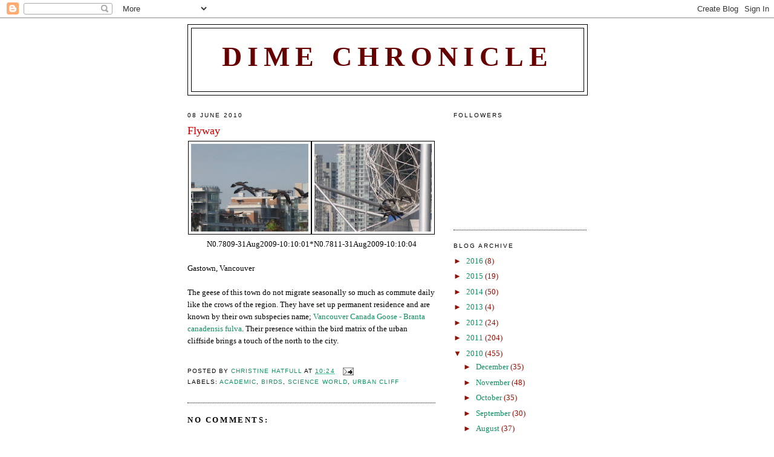

--- FILE ---
content_type: text/html; charset=UTF-8
request_url: http://www.dimechronicle.ca/2010/06/flyway.html
body_size: 11929
content:
<!DOCTYPE html>
<html dir='ltr'>
<head>
<link href='https://www.blogger.com/static/v1/widgets/2944754296-widget_css_bundle.css' rel='stylesheet' type='text/css'/>
<meta content='text/html; charset=UTF-8' http-equiv='Content-Type'/>
<meta content='blogger' name='generator'/>
<link href='http://www.dimechronicle.ca/favicon.ico' rel='icon' type='image/x-icon'/>
<link href='http://www.dimechronicle.ca/2010/06/flyway.html' rel='canonical'/>
<link rel="alternate" type="application/atom+xml" title="DIME Chronicle - Atom" href="http://www.dimechronicle.ca/feeds/posts/default" />
<link rel="alternate" type="application/rss+xml" title="DIME Chronicle - RSS" href="http://www.dimechronicle.ca/feeds/posts/default?alt=rss" />
<link rel="service.post" type="application/atom+xml" title="DIME Chronicle - Atom" href="https://www.blogger.com/feeds/129055922046551205/posts/default" />

<link rel="alternate" type="application/atom+xml" title="DIME Chronicle - Atom" href="http://www.dimechronicle.ca/feeds/5613376893001400218/comments/default" />
<!--Can't find substitution for tag [blog.ieCssRetrofitLinks]-->
<link href='https://blogger.googleusercontent.com/img/b/R29vZ2xl/AVvXsEiKPwaMlRIxs5MRjJG96ZqQNBy2nlk6jMCoEefUGroAU_ItYB8Ad_lq0W6AJF3lR80VfF2ljAbymvZlgf-aWmEGxVNL0th4a9stI3Fmgv6kTGF9wteiS5nUd5XJ290v26qID02EzBAHZeg/s200/IMG_7809.JPG' rel='image_src'/>
<meta content='http://www.dimechronicle.ca/2010/06/flyway.html' property='og:url'/>
<meta content='Flyway' property='og:title'/>
<meta content='N0.7809-31Aug2009-10:10:01*N0.7811-31Aug2009-10:10:04 Gastown, Vancouver The geese of this town do not migrate seasonally so much as commute...' property='og:description'/>
<meta content='https://blogger.googleusercontent.com/img/b/R29vZ2xl/AVvXsEiKPwaMlRIxs5MRjJG96ZqQNBy2nlk6jMCoEefUGroAU_ItYB8Ad_lq0W6AJF3lR80VfF2ljAbymvZlgf-aWmEGxVNL0th4a9stI3Fmgv6kTGF9wteiS5nUd5XJ290v26qID02EzBAHZeg/w1200-h630-p-k-no-nu/IMG_7809.JPG' property='og:image'/>
<title>DIME Chronicle: Flyway</title>
<style id='page-skin-1' type='text/css'><!--
/*
-----------------------------------------------
Blogger Template Style
Name:     Minima
Date:     26 Feb 2004
Updated by: Blogger Team
----------------------------------------------- */
/* Use this with templates/template-twocol.html */
body {
background:#ffffff;
margin:0;
color:#000000;
font:x-small Georgia Serif;
font-size/* */:/**/small;
font-size: /**/small;
text-align: center;
}
a:link {
color:#0D8F63;
text-decoration:none;
}
a:visited {
color:#0066cc;
text-decoration:none;
}
a:hover {
color:#cc0000;
text-decoration:underline;
}
a img {
border-width:0;
}
/* Header
-----------------------------------------------
*/
#header-wrapper {
width:660px;
margin:0 auto 10px;
border:1px solid #000000;
}
#header-inner {
background-position: center;
margin-left: auto;
margin-right: auto;
}
#header {
margin: 5px;
border: 1px solid #000000;
text-align: center;
color:#660000;
}
#header h1 {
margin:5px 5px 0;
padding:15px 20px .25em;
line-height:1.2em;
text-transform:uppercase;
letter-spacing:.2em;
font: normal bold 350% Georgia, Times, serif;
}
#header a {
color:#660000;
text-decoration:none;
}
#header a:hover {
color:#660000;
}
#header .description {
margin:0 5px 5px;
padding:0 20px 15px;
max-width:700px;
text-transform:uppercase;
letter-spacing:.2em;
line-height: 1.4em;
font: normal normal 78% Georgia, Times, serif;
color: #000000;
}
#header img {
margin-left: auto;
margin-right: auto;
}
/* Outer-Wrapper
----------------------------------------------- */
#outer-wrapper {
width: 660px;
margin:0 auto;
padding:10px;
text-align:left;
font: normal normal 100% Georgia, Times, serif;
}
#main-wrapper {
width: 410px;
float: left;
word-wrap: break-word; /* fix for long text breaking sidebar float in IE */
overflow: hidden;     /* fix for long non-text content breaking IE sidebar float */
}
#sidebar-wrapper {
width: 220px;
float: right;
word-wrap: break-word; /* fix for long text breaking sidebar float in IE */
overflow: hidden;      /* fix for long non-text content breaking IE sidebar float */
}
/* Headings
----------------------------------------------- */
h2 {
margin:1.5em 0 .75em;
font:normal normal 78% Verdana, sans-serif;
line-height: 1.4em;
text-transform:uppercase;
letter-spacing:.2em;
color:#000000;
}
/* Posts
-----------------------------------------------
*/
h2.date-header {
margin:1.5em 0 .5em;
}
.post {
margin:.5em 0 1.5em;
border-bottom:1px dotted #000000;
padding-bottom:1.5em;
}
.post h3 {
margin:.25em 0 0;
padding:0 0 4px;
font-size:140%;
font-weight:normal;
line-height:1.4em;
color:#cc0000;
}
.post h3 a, .post h3 a:visited, .post h3 strong {
display:block;
text-decoration:none;
color:#cc0000;
font-weight:normal;
}
.post h3 strong, .post h3 a:hover {
color:#000000;
}
.post-body {
margin:0 0 .75em;
line-height:1.6em;
}
.post-body blockquote {
line-height:1.3em;
}
.post-footer {
margin: .75em 0;
color:#000000;
text-transform:uppercase;
letter-spacing:.1em;
font: normal normal 78% Verdana, sans-serif;
line-height: 1.4em;
}
.comment-link {
margin-left:.6em;
}
.post img, table.tr-caption-container {
padding:4px;
border:1px solid #000000;
}
.tr-caption-container img {
border: none;
padding: 0;
}
.post blockquote {
margin:1em 20px;
}
.post blockquote p {
margin:.75em 0;
}
/* Comments
----------------------------------------------- */
#comments h4 {
margin:1em 0;
font-weight: bold;
line-height: 1.4em;
text-transform:uppercase;
letter-spacing:.2em;
color: #000000;
}
#comments-block {
margin:1em 0 1.5em;
line-height:1.6em;
}
#comments-block .comment-author {
margin:.5em 0;
}
#comments-block .comment-body {
margin:.25em 0 0;
}
#comments-block .comment-footer {
margin:-.25em 0 2em;
line-height: 1.4em;
text-transform:uppercase;
letter-spacing:.1em;
}
#comments-block .comment-body p {
margin:0 0 .75em;
}
.deleted-comment {
font-style:italic;
color:gray;
}
#blog-pager-newer-link {
float: left;
}
#blog-pager-older-link {
float: right;
}
#blog-pager {
text-align: center;
}
.feed-links {
clear: both;
line-height: 2.5em;
}
/* Sidebar Content
----------------------------------------------- */
.sidebar {
color: #940f04;
line-height: 1.5em;
}
.sidebar ul {
list-style:none;
margin:0 0 0;
padding:0 0 0;
}
.sidebar li {
margin:0;
padding-top:0;
padding-right:0;
padding-bottom:.25em;
padding-left:15px;
text-indent:-15px;
line-height:1.5em;
}
.sidebar .widget, .main .widget {
border-bottom:1px dotted #000000;
margin:0 0 1.5em;
padding:0 0 1.5em;
}
.main .Blog {
border-bottom-width: 0;
}
/* Profile
----------------------------------------------- */
.profile-img {
float: left;
margin-top: 0;
margin-right: 5px;
margin-bottom: 5px;
margin-left: 0;
padding: 4px;
border: 1px solid #000000;
}
.profile-data {
margin:0;
text-transform:uppercase;
letter-spacing:.1em;
font: normal normal 78% Verdana, sans-serif;
color: #000000;
font-weight: bold;
line-height: 1.6em;
}
.profile-datablock {
margin:.5em 0 .5em;
}
.profile-textblock {
margin: 0.5em 0;
line-height: 1.6em;
}
.profile-link {
font: normal normal 78% Verdana, sans-serif;
text-transform: uppercase;
letter-spacing: .1em;
}
/* Footer
----------------------------------------------- */
#footer {
width:660px;
clear:both;
margin:0 auto;
padding-top:15px;
line-height: 1.6em;
text-transform:uppercase;
letter-spacing:.1em;
text-align: center;
}

--></style>
<link href='https://www.blogger.com/dyn-css/authorization.css?targetBlogID=129055922046551205&amp;zx=c5a4902a-ec50-448b-853c-84680b21b13c' media='none' onload='if(media!=&#39;all&#39;)media=&#39;all&#39;' rel='stylesheet'/><noscript><link href='https://www.blogger.com/dyn-css/authorization.css?targetBlogID=129055922046551205&amp;zx=c5a4902a-ec50-448b-853c-84680b21b13c' rel='stylesheet'/></noscript>
<meta name='google-adsense-platform-account' content='ca-host-pub-1556223355139109'/>
<meta name='google-adsense-platform-domain' content='blogspot.com'/>

</head>
<body>
<div class='navbar section' id='navbar'><div class='widget Navbar' data-version='1' id='Navbar1'><script type="text/javascript">
    function setAttributeOnload(object, attribute, val) {
      if(window.addEventListener) {
        window.addEventListener('load',
          function(){ object[attribute] = val; }, false);
      } else {
        window.attachEvent('onload', function(){ object[attribute] = val; });
      }
    }
  </script>
<div id="navbar-iframe-container"></div>
<script type="text/javascript" src="https://apis.google.com/js/platform.js"></script>
<script type="text/javascript">
      gapi.load("gapi.iframes:gapi.iframes.style.bubble", function() {
        if (gapi.iframes && gapi.iframes.getContext) {
          gapi.iframes.getContext().openChild({
              url: 'https://www.blogger.com/navbar/129055922046551205?po\x3d5613376893001400218\x26origin\x3dhttp://www.dimechronicle.ca',
              where: document.getElementById("navbar-iframe-container"),
              id: "navbar-iframe"
          });
        }
      });
    </script><script type="text/javascript">
(function() {
var script = document.createElement('script');
script.type = 'text/javascript';
script.src = '//pagead2.googlesyndication.com/pagead/js/google_top_exp.js';
var head = document.getElementsByTagName('head')[0];
if (head) {
head.appendChild(script);
}})();
</script>
</div></div>
<div id='outer-wrapper'><div id='wrap2'>
<!-- skip links for text browsers -->
<span id='skiplinks' style='display:none;'>
<a href='#main'>skip to main </a> |
      <a href='#sidebar'>skip to sidebar</a>
</span>
<div id='header-wrapper'>
<div class='header section' id='header'><div class='widget Header' data-version='1' id='Header1'>
<div id='header-inner'>
<div class='titlewrapper'>
<h1 class='title'>
<a href='http://www.dimechronicle.ca/'>
DIME Chronicle
</a>
</h1>
</div>
<div class='descriptionwrapper'>
<p class='description'><span>
</span></p>
</div>
</div>
</div></div>
</div>
<div id='content-wrapper'>
<div id='crosscol-wrapper' style='text-align:center'>
<div class='crosscol no-items section' id='crosscol'></div>
</div>
<div id='main-wrapper'>
<div class='main section' id='main'><div class='widget Blog' data-version='1' id='Blog1'>
<div class='blog-posts hfeed'>

          <div class="date-outer">
        
<h2 class='date-header'><span>08 June 2010</span></h2>

          <div class="date-posts">
        
<div class='post-outer'>
<div class='post hentry uncustomized-post-template' itemprop='blogPost' itemscope='itemscope' itemtype='http://schema.org/BlogPosting'>
<meta content='https://blogger.googleusercontent.com/img/b/R29vZ2xl/AVvXsEiKPwaMlRIxs5MRjJG96ZqQNBy2nlk6jMCoEefUGroAU_ItYB8Ad_lq0W6AJF3lR80VfF2ljAbymvZlgf-aWmEGxVNL0th4a9stI3Fmgv6kTGF9wteiS5nUd5XJ290v26qID02EzBAHZeg/s200/IMG_7809.JPG' itemprop='image_url'/>
<meta content='129055922046551205' itemprop='blogId'/>
<meta content='5613376893001400218' itemprop='postId'/>
<a name='5613376893001400218'></a>
<h3 class='post-title entry-title' itemprop='name'>
Flyway
</h3>
<div class='post-header'>
<div class='post-header-line-1'></div>
</div>
<div class='post-body entry-content' id='post-body-5613376893001400218' itemprop='description articleBody'>
<div style="text-align: center;"><a href="https://blogger.googleusercontent.com/img/b/R29vZ2xl/AVvXsEiKPwaMlRIxs5MRjJG96ZqQNBy2nlk6jMCoEefUGroAU_ItYB8Ad_lq0W6AJF3lR80VfF2ljAbymvZlgf-aWmEGxVNL0th4a9stI3Fmgv6kTGF9wteiS5nUd5XJ290v26qID02EzBAHZeg/s1600/IMG_7809.JPG" onblur="try {parent.deselectBloggerImageGracefully();} catch(e) {}"><img alt="" border="0" id="BLOGGER_PHOTO_ID_5480455785267388498" src="https://blogger.googleusercontent.com/img/b/R29vZ2xl/AVvXsEiKPwaMlRIxs5MRjJG96ZqQNBy2nlk6jMCoEefUGroAU_ItYB8Ad_lq0W6AJF3lR80VfF2ljAbymvZlgf-aWmEGxVNL0th4a9stI3Fmgv6kTGF9wteiS5nUd5XJ290v26qID02EzBAHZeg/s200/IMG_7809.JPG" style="cursor: pointer; width: 194px; height: 145px;" /></a><a href="https://blogger.googleusercontent.com/img/b/R29vZ2xl/AVvXsEhoVYxirJF0oqKtX2uxbhqhrTS6UtsQFiPK9aGWZCpArAsnXYptO3OPggkgdWjLfVOkOp5q3IdHIILFLWmSUDfWk5i7JbccIdTCe7t3ftEI54YJbn3fX-2BS4ZeI0boVUXCKIpNTU0UV1E/s1600/IMG_7811.JPG" onblur="try {parent.deselectBloggerImageGracefully();} catch(e) {}"><img alt="" border="0" id="BLOGGER_PHOTO_ID_5480455801363209778" src="https://blogger.googleusercontent.com/img/b/R29vZ2xl/AVvXsEhoVYxirJF0oqKtX2uxbhqhrTS6UtsQFiPK9aGWZCpArAsnXYptO3OPggkgdWjLfVOkOp5q3IdHIILFLWmSUDfWk5i7JbccIdTCe7t3ftEI54YJbn3fX-2BS4ZeI0boVUXCKIpNTU0UV1E/s200/IMG_7811.JPG" style="cursor: pointer; width: 194px; height: 145px;" /></a><br />N0.7809-31Aug2009-10:10:01*N0.7811-31Aug2009-10:10:04<br /><br /><div style="text-align: left;">Gastown, Vancouver<br /><br />The geese of this town do not migrate seasonally so much as commute daily like the crows of the region.  They have set up permanent residence and are known by their own subspecies name; <a href="http://en.wikipedia.org/wiki/Canada_Goose">Vancouver Canada Goose - Branta canadensis fulva</a>.  Their presence within the bird matrix of the urban cliffside brings a touch of the north to the city.<br /><div style="text-align: center;"><br /></div></div></div>
<div style='clear: both;'></div>
</div>
<div class='post-footer'>
<div class='post-footer-line post-footer-line-1'>
<span class='post-author vcard'>
Posted by
<span class='fn' itemprop='author' itemscope='itemscope' itemtype='http://schema.org/Person'>
<meta content='https://www.blogger.com/profile/16052644229899476541' itemprop='url'/>
<a class='g-profile' href='https://www.blogger.com/profile/16052644229899476541' rel='author' title='author profile'>
<span itemprop='name'>Christine Hatfull</span>
</a>
</span>
</span>
<span class='post-timestamp'>
at
<meta content='http://www.dimechronicle.ca/2010/06/flyway.html' itemprop='url'/>
<a class='timestamp-link' href='http://www.dimechronicle.ca/2010/06/flyway.html' rel='bookmark' title='permanent link'><abbr class='published' itemprop='datePublished' title='2010-06-08T10:24:00-07:00'>10:24</abbr></a>
</span>
<span class='post-comment-link'>
</span>
<span class='post-icons'>
<span class='item-action'>
<a href='https://www.blogger.com/email-post/129055922046551205/5613376893001400218' title='Email Post'>
<img alt='' class='icon-action' height='13' src='https://resources.blogblog.com/img/icon18_email.gif' width='18'/>
</a>
</span>
<span class='item-control blog-admin pid-1350258226'>
<a href='https://www.blogger.com/post-edit.g?blogID=129055922046551205&postID=5613376893001400218&from=pencil' title='Edit Post'>
<img alt='' class='icon-action' height='18' src='https://resources.blogblog.com/img/icon18_edit_allbkg.gif' width='18'/>
</a>
</span>
</span>
<div class='post-share-buttons goog-inline-block'>
</div>
</div>
<div class='post-footer-line post-footer-line-2'>
<span class='post-labels'>
Labels:
<a href='http://www.dimechronicle.ca/search/label/academic' rel='tag'>academic</a>,
<a href='http://www.dimechronicle.ca/search/label/birds' rel='tag'>birds</a>,
<a href='http://www.dimechronicle.ca/search/label/Science%20World' rel='tag'>Science World</a>,
<a href='http://www.dimechronicle.ca/search/label/urban%20cliff' rel='tag'>urban cliff</a>
</span>
</div>
<div class='post-footer-line post-footer-line-3'>
<span class='post-location'>
</span>
</div>
</div>
</div>
<div class='comments' id='comments'>
<a name='comments'></a>
<h4>No comments:</h4>
<div id='Blog1_comments-block-wrapper'>
<dl class='avatar-comment-indent' id='comments-block'>
</dl>
</div>
<p class='comment-footer'>
<div class='comment-form'>
<a name='comment-form'></a>
<h4 id='comment-post-message'>Post a Comment</h4>
<p>
</p>
<a href='https://www.blogger.com/comment/frame/129055922046551205?po=5613376893001400218&hl=en-GB&saa=85391&origin=http://www.dimechronicle.ca' id='comment-editor-src'></a>
<iframe allowtransparency='true' class='blogger-iframe-colorize blogger-comment-from-post' frameborder='0' height='410px' id='comment-editor' name='comment-editor' src='' width='100%'></iframe>
<script src='https://www.blogger.com/static/v1/jsbin/2830521187-comment_from_post_iframe.js' type='text/javascript'></script>
<script type='text/javascript'>
      BLOG_CMT_createIframe('https://www.blogger.com/rpc_relay.html');
    </script>
</div>
</p>
</div>
</div>

        </div></div>
      
</div>
<div class='blog-pager' id='blog-pager'>
<span id='blog-pager-newer-link'>
<a class='blog-pager-newer-link' href='http://www.dimechronicle.ca/2010/06/snowball.html' id='Blog1_blog-pager-newer-link' title='Newer Post'>Newer Post</a>
</span>
<span id='blog-pager-older-link'>
<a class='blog-pager-older-link' href='http://www.dimechronicle.ca/2010/06/blog-post.html' id='Blog1_blog-pager-older-link' title='Older Post'>Older Post</a>
</span>
<a class='home-link' href='http://www.dimechronicle.ca/'>Home</a>
</div>
<div class='clear'></div>
<div class='post-feeds'>
<div class='feed-links'>
Subscribe to:
<a class='feed-link' href='http://www.dimechronicle.ca/feeds/5613376893001400218/comments/default' target='_blank' type='application/atom+xml'>Post Comments (Atom)</a>
</div>
</div>
</div></div>
</div>
<div id='sidebar-wrapper'>
<div class='sidebar section' id='sidebar'><div class='widget Followers' data-version='1' id='Followers1'>
<h2 class='title'>Followers</h2>
<div class='widget-content'>
<div id='Followers1-wrapper'>
<div style='margin-right:2px;'>
<div><script type="text/javascript" src="https://apis.google.com/js/platform.js"></script>
<div id="followers-iframe-container"></div>
<script type="text/javascript">
    window.followersIframe = null;
    function followersIframeOpen(url) {
      gapi.load("gapi.iframes", function() {
        if (gapi.iframes && gapi.iframes.getContext) {
          window.followersIframe = gapi.iframes.getContext().openChild({
            url: url,
            where: document.getElementById("followers-iframe-container"),
            messageHandlersFilter: gapi.iframes.CROSS_ORIGIN_IFRAMES_FILTER,
            messageHandlers: {
              '_ready': function(obj) {
                window.followersIframe.getIframeEl().height = obj.height;
              },
              'reset': function() {
                window.followersIframe.close();
                followersIframeOpen("https://www.blogger.com/followers/frame/129055922046551205?colors\x3dCgt0cmFuc3BhcmVudBILdHJhbnNwYXJlbnQaByM5NDBmMDQiByMwRDhGNjMqByNmZmZmZmYyByNjYzAwMDA6ByM5NDBmMDRCByMwRDhGNjNKByMwMDAwMDBSByMwRDhGNjNaC3RyYW5zcGFyZW50\x26pageSize\x3d21\x26hl\x3den-GB\x26origin\x3dhttp://www.dimechronicle.ca");
              },
              'open': function(url) {
                window.followersIframe.close();
                followersIframeOpen(url);
              }
            }
          });
        }
      });
    }
    followersIframeOpen("https://www.blogger.com/followers/frame/129055922046551205?colors\x3dCgt0cmFuc3BhcmVudBILdHJhbnNwYXJlbnQaByM5NDBmMDQiByMwRDhGNjMqByNmZmZmZmYyByNjYzAwMDA6ByM5NDBmMDRCByMwRDhGNjNKByMwMDAwMDBSByMwRDhGNjNaC3RyYW5zcGFyZW50\x26pageSize\x3d21\x26hl\x3den-GB\x26origin\x3dhttp://www.dimechronicle.ca");
  </script></div>
</div>
</div>
<div class='clear'></div>
</div>
</div><div class='widget BlogArchive' data-version='1' id='BlogArchive1'>
<h2>Blog Archive</h2>
<div class='widget-content'>
<div id='ArchiveList'>
<div id='BlogArchive1_ArchiveList'>
<ul class='hierarchy'>
<li class='archivedate collapsed'>
<a class='toggle' href='javascript:void(0)'>
<span class='zippy'>

        &#9658;&#160;
      
</span>
</a>
<a class='post-count-link' href='http://www.dimechronicle.ca/2016/'>
2016
</a>
<span class='post-count' dir='ltr'>(8)</span>
<ul class='hierarchy'>
<li class='archivedate collapsed'>
<a class='toggle' href='javascript:void(0)'>
<span class='zippy'>

        &#9658;&#160;
      
</span>
</a>
<a class='post-count-link' href='http://www.dimechronicle.ca/2016/01/'>
January
</a>
<span class='post-count' dir='ltr'>(8)</span>
</li>
</ul>
</li>
</ul>
<ul class='hierarchy'>
<li class='archivedate collapsed'>
<a class='toggle' href='javascript:void(0)'>
<span class='zippy'>

        &#9658;&#160;
      
</span>
</a>
<a class='post-count-link' href='http://www.dimechronicle.ca/2015/'>
2015
</a>
<span class='post-count' dir='ltr'>(19)</span>
<ul class='hierarchy'>
<li class='archivedate collapsed'>
<a class='toggle' href='javascript:void(0)'>
<span class='zippy'>

        &#9658;&#160;
      
</span>
</a>
<a class='post-count-link' href='http://www.dimechronicle.ca/2015/12/'>
December
</a>
<span class='post-count' dir='ltr'>(1)</span>
</li>
</ul>
<ul class='hierarchy'>
<li class='archivedate collapsed'>
<a class='toggle' href='javascript:void(0)'>
<span class='zippy'>

        &#9658;&#160;
      
</span>
</a>
<a class='post-count-link' href='http://www.dimechronicle.ca/2015/11/'>
November
</a>
<span class='post-count' dir='ltr'>(1)</span>
</li>
</ul>
<ul class='hierarchy'>
<li class='archivedate collapsed'>
<a class='toggle' href='javascript:void(0)'>
<span class='zippy'>

        &#9658;&#160;
      
</span>
</a>
<a class='post-count-link' href='http://www.dimechronicle.ca/2015/09/'>
September
</a>
<span class='post-count' dir='ltr'>(2)</span>
</li>
</ul>
<ul class='hierarchy'>
<li class='archivedate collapsed'>
<a class='toggle' href='javascript:void(0)'>
<span class='zippy'>

        &#9658;&#160;
      
</span>
</a>
<a class='post-count-link' href='http://www.dimechronicle.ca/2015/05/'>
May
</a>
<span class='post-count' dir='ltr'>(4)</span>
</li>
</ul>
<ul class='hierarchy'>
<li class='archivedate collapsed'>
<a class='toggle' href='javascript:void(0)'>
<span class='zippy'>

        &#9658;&#160;
      
</span>
</a>
<a class='post-count-link' href='http://www.dimechronicle.ca/2015/04/'>
April
</a>
<span class='post-count' dir='ltr'>(3)</span>
</li>
</ul>
<ul class='hierarchy'>
<li class='archivedate collapsed'>
<a class='toggle' href='javascript:void(0)'>
<span class='zippy'>

        &#9658;&#160;
      
</span>
</a>
<a class='post-count-link' href='http://www.dimechronicle.ca/2015/03/'>
March
</a>
<span class='post-count' dir='ltr'>(3)</span>
</li>
</ul>
<ul class='hierarchy'>
<li class='archivedate collapsed'>
<a class='toggle' href='javascript:void(0)'>
<span class='zippy'>

        &#9658;&#160;
      
</span>
</a>
<a class='post-count-link' href='http://www.dimechronicle.ca/2015/02/'>
February
</a>
<span class='post-count' dir='ltr'>(3)</span>
</li>
</ul>
<ul class='hierarchy'>
<li class='archivedate collapsed'>
<a class='toggle' href='javascript:void(0)'>
<span class='zippy'>

        &#9658;&#160;
      
</span>
</a>
<a class='post-count-link' href='http://www.dimechronicle.ca/2015/01/'>
January
</a>
<span class='post-count' dir='ltr'>(2)</span>
</li>
</ul>
</li>
</ul>
<ul class='hierarchy'>
<li class='archivedate collapsed'>
<a class='toggle' href='javascript:void(0)'>
<span class='zippy'>

        &#9658;&#160;
      
</span>
</a>
<a class='post-count-link' href='http://www.dimechronicle.ca/2014/'>
2014
</a>
<span class='post-count' dir='ltr'>(50)</span>
<ul class='hierarchy'>
<li class='archivedate collapsed'>
<a class='toggle' href='javascript:void(0)'>
<span class='zippy'>

        &#9658;&#160;
      
</span>
</a>
<a class='post-count-link' href='http://www.dimechronicle.ca/2014/12/'>
December
</a>
<span class='post-count' dir='ltr'>(3)</span>
</li>
</ul>
<ul class='hierarchy'>
<li class='archivedate collapsed'>
<a class='toggle' href='javascript:void(0)'>
<span class='zippy'>

        &#9658;&#160;
      
</span>
</a>
<a class='post-count-link' href='http://www.dimechronicle.ca/2014/11/'>
November
</a>
<span class='post-count' dir='ltr'>(5)</span>
</li>
</ul>
<ul class='hierarchy'>
<li class='archivedate collapsed'>
<a class='toggle' href='javascript:void(0)'>
<span class='zippy'>

        &#9658;&#160;
      
</span>
</a>
<a class='post-count-link' href='http://www.dimechronicle.ca/2014/10/'>
October
</a>
<span class='post-count' dir='ltr'>(5)</span>
</li>
</ul>
<ul class='hierarchy'>
<li class='archivedate collapsed'>
<a class='toggle' href='javascript:void(0)'>
<span class='zippy'>

        &#9658;&#160;
      
</span>
</a>
<a class='post-count-link' href='http://www.dimechronicle.ca/2014/09/'>
September
</a>
<span class='post-count' dir='ltr'>(4)</span>
</li>
</ul>
<ul class='hierarchy'>
<li class='archivedate collapsed'>
<a class='toggle' href='javascript:void(0)'>
<span class='zippy'>

        &#9658;&#160;
      
</span>
</a>
<a class='post-count-link' href='http://www.dimechronicle.ca/2014/08/'>
August
</a>
<span class='post-count' dir='ltr'>(12)</span>
</li>
</ul>
<ul class='hierarchy'>
<li class='archivedate collapsed'>
<a class='toggle' href='javascript:void(0)'>
<span class='zippy'>

        &#9658;&#160;
      
</span>
</a>
<a class='post-count-link' href='http://www.dimechronicle.ca/2014/07/'>
July
</a>
<span class='post-count' dir='ltr'>(18)</span>
</li>
</ul>
<ul class='hierarchy'>
<li class='archivedate collapsed'>
<a class='toggle' href='javascript:void(0)'>
<span class='zippy'>

        &#9658;&#160;
      
</span>
</a>
<a class='post-count-link' href='http://www.dimechronicle.ca/2014/06/'>
June
</a>
<span class='post-count' dir='ltr'>(1)</span>
</li>
</ul>
<ul class='hierarchy'>
<li class='archivedate collapsed'>
<a class='toggle' href='javascript:void(0)'>
<span class='zippy'>

        &#9658;&#160;
      
</span>
</a>
<a class='post-count-link' href='http://www.dimechronicle.ca/2014/05/'>
May
</a>
<span class='post-count' dir='ltr'>(1)</span>
</li>
</ul>
<ul class='hierarchy'>
<li class='archivedate collapsed'>
<a class='toggle' href='javascript:void(0)'>
<span class='zippy'>

        &#9658;&#160;
      
</span>
</a>
<a class='post-count-link' href='http://www.dimechronicle.ca/2014/01/'>
January
</a>
<span class='post-count' dir='ltr'>(1)</span>
</li>
</ul>
</li>
</ul>
<ul class='hierarchy'>
<li class='archivedate collapsed'>
<a class='toggle' href='javascript:void(0)'>
<span class='zippy'>

        &#9658;&#160;
      
</span>
</a>
<a class='post-count-link' href='http://www.dimechronicle.ca/2013/'>
2013
</a>
<span class='post-count' dir='ltr'>(4)</span>
<ul class='hierarchy'>
<li class='archivedate collapsed'>
<a class='toggle' href='javascript:void(0)'>
<span class='zippy'>

        &#9658;&#160;
      
</span>
</a>
<a class='post-count-link' href='http://www.dimechronicle.ca/2013/12/'>
December
</a>
<span class='post-count' dir='ltr'>(1)</span>
</li>
</ul>
<ul class='hierarchy'>
<li class='archivedate collapsed'>
<a class='toggle' href='javascript:void(0)'>
<span class='zippy'>

        &#9658;&#160;
      
</span>
</a>
<a class='post-count-link' href='http://www.dimechronicle.ca/2013/09/'>
September
</a>
<span class='post-count' dir='ltr'>(2)</span>
</li>
</ul>
<ul class='hierarchy'>
<li class='archivedate collapsed'>
<a class='toggle' href='javascript:void(0)'>
<span class='zippy'>

        &#9658;&#160;
      
</span>
</a>
<a class='post-count-link' href='http://www.dimechronicle.ca/2013/01/'>
January
</a>
<span class='post-count' dir='ltr'>(1)</span>
</li>
</ul>
</li>
</ul>
<ul class='hierarchy'>
<li class='archivedate collapsed'>
<a class='toggle' href='javascript:void(0)'>
<span class='zippy'>

        &#9658;&#160;
      
</span>
</a>
<a class='post-count-link' href='http://www.dimechronicle.ca/2012/'>
2012
</a>
<span class='post-count' dir='ltr'>(24)</span>
<ul class='hierarchy'>
<li class='archivedate collapsed'>
<a class='toggle' href='javascript:void(0)'>
<span class='zippy'>

        &#9658;&#160;
      
</span>
</a>
<a class='post-count-link' href='http://www.dimechronicle.ca/2012/12/'>
December
</a>
<span class='post-count' dir='ltr'>(1)</span>
</li>
</ul>
<ul class='hierarchy'>
<li class='archivedate collapsed'>
<a class='toggle' href='javascript:void(0)'>
<span class='zippy'>

        &#9658;&#160;
      
</span>
</a>
<a class='post-count-link' href='http://www.dimechronicle.ca/2012/08/'>
August
</a>
<span class='post-count' dir='ltr'>(1)</span>
</li>
</ul>
<ul class='hierarchy'>
<li class='archivedate collapsed'>
<a class='toggle' href='javascript:void(0)'>
<span class='zippy'>

        &#9658;&#160;
      
</span>
</a>
<a class='post-count-link' href='http://www.dimechronicle.ca/2012/07/'>
July
</a>
<span class='post-count' dir='ltr'>(3)</span>
</li>
</ul>
<ul class='hierarchy'>
<li class='archivedate collapsed'>
<a class='toggle' href='javascript:void(0)'>
<span class='zippy'>

        &#9658;&#160;
      
</span>
</a>
<a class='post-count-link' href='http://www.dimechronicle.ca/2012/06/'>
June
</a>
<span class='post-count' dir='ltr'>(11)</span>
</li>
</ul>
<ul class='hierarchy'>
<li class='archivedate collapsed'>
<a class='toggle' href='javascript:void(0)'>
<span class='zippy'>

        &#9658;&#160;
      
</span>
</a>
<a class='post-count-link' href='http://www.dimechronicle.ca/2012/04/'>
April
</a>
<span class='post-count' dir='ltr'>(7)</span>
</li>
</ul>
<ul class='hierarchy'>
<li class='archivedate collapsed'>
<a class='toggle' href='javascript:void(0)'>
<span class='zippy'>

        &#9658;&#160;
      
</span>
</a>
<a class='post-count-link' href='http://www.dimechronicle.ca/2012/01/'>
January
</a>
<span class='post-count' dir='ltr'>(1)</span>
</li>
</ul>
</li>
</ul>
<ul class='hierarchy'>
<li class='archivedate collapsed'>
<a class='toggle' href='javascript:void(0)'>
<span class='zippy'>

        &#9658;&#160;
      
</span>
</a>
<a class='post-count-link' href='http://www.dimechronicle.ca/2011/'>
2011
</a>
<span class='post-count' dir='ltr'>(204)</span>
<ul class='hierarchy'>
<li class='archivedate collapsed'>
<a class='toggle' href='javascript:void(0)'>
<span class='zippy'>

        &#9658;&#160;
      
</span>
</a>
<a class='post-count-link' href='http://www.dimechronicle.ca/2011/12/'>
December
</a>
<span class='post-count' dir='ltr'>(3)</span>
</li>
</ul>
<ul class='hierarchy'>
<li class='archivedate collapsed'>
<a class='toggle' href='javascript:void(0)'>
<span class='zippy'>

        &#9658;&#160;
      
</span>
</a>
<a class='post-count-link' href='http://www.dimechronicle.ca/2011/11/'>
November
</a>
<span class='post-count' dir='ltr'>(2)</span>
</li>
</ul>
<ul class='hierarchy'>
<li class='archivedate collapsed'>
<a class='toggle' href='javascript:void(0)'>
<span class='zippy'>

        &#9658;&#160;
      
</span>
</a>
<a class='post-count-link' href='http://www.dimechronicle.ca/2011/10/'>
October
</a>
<span class='post-count' dir='ltr'>(8)</span>
</li>
</ul>
<ul class='hierarchy'>
<li class='archivedate collapsed'>
<a class='toggle' href='javascript:void(0)'>
<span class='zippy'>

        &#9658;&#160;
      
</span>
</a>
<a class='post-count-link' href='http://www.dimechronicle.ca/2011/09/'>
September
</a>
<span class='post-count' dir='ltr'>(16)</span>
</li>
</ul>
<ul class='hierarchy'>
<li class='archivedate collapsed'>
<a class='toggle' href='javascript:void(0)'>
<span class='zippy'>

        &#9658;&#160;
      
</span>
</a>
<a class='post-count-link' href='http://www.dimechronicle.ca/2011/08/'>
August
</a>
<span class='post-count' dir='ltr'>(14)</span>
</li>
</ul>
<ul class='hierarchy'>
<li class='archivedate collapsed'>
<a class='toggle' href='javascript:void(0)'>
<span class='zippy'>

        &#9658;&#160;
      
</span>
</a>
<a class='post-count-link' href='http://www.dimechronicle.ca/2011/07/'>
July
</a>
<span class='post-count' dir='ltr'>(10)</span>
</li>
</ul>
<ul class='hierarchy'>
<li class='archivedate collapsed'>
<a class='toggle' href='javascript:void(0)'>
<span class='zippy'>

        &#9658;&#160;
      
</span>
</a>
<a class='post-count-link' href='http://www.dimechronicle.ca/2011/06/'>
June
</a>
<span class='post-count' dir='ltr'>(14)</span>
</li>
</ul>
<ul class='hierarchy'>
<li class='archivedate collapsed'>
<a class='toggle' href='javascript:void(0)'>
<span class='zippy'>

        &#9658;&#160;
      
</span>
</a>
<a class='post-count-link' href='http://www.dimechronicle.ca/2011/05/'>
May
</a>
<span class='post-count' dir='ltr'>(25)</span>
</li>
</ul>
<ul class='hierarchy'>
<li class='archivedate collapsed'>
<a class='toggle' href='javascript:void(0)'>
<span class='zippy'>

        &#9658;&#160;
      
</span>
</a>
<a class='post-count-link' href='http://www.dimechronicle.ca/2011/04/'>
April
</a>
<span class='post-count' dir='ltr'>(27)</span>
</li>
</ul>
<ul class='hierarchy'>
<li class='archivedate collapsed'>
<a class='toggle' href='javascript:void(0)'>
<span class='zippy'>

        &#9658;&#160;
      
</span>
</a>
<a class='post-count-link' href='http://www.dimechronicle.ca/2011/03/'>
March
</a>
<span class='post-count' dir='ltr'>(30)</span>
</li>
</ul>
<ul class='hierarchy'>
<li class='archivedate collapsed'>
<a class='toggle' href='javascript:void(0)'>
<span class='zippy'>

        &#9658;&#160;
      
</span>
</a>
<a class='post-count-link' href='http://www.dimechronicle.ca/2011/02/'>
February
</a>
<span class='post-count' dir='ltr'>(26)</span>
</li>
</ul>
<ul class='hierarchy'>
<li class='archivedate collapsed'>
<a class='toggle' href='javascript:void(0)'>
<span class='zippy'>

        &#9658;&#160;
      
</span>
</a>
<a class='post-count-link' href='http://www.dimechronicle.ca/2011/01/'>
January
</a>
<span class='post-count' dir='ltr'>(29)</span>
</li>
</ul>
</li>
</ul>
<ul class='hierarchy'>
<li class='archivedate expanded'>
<a class='toggle' href='javascript:void(0)'>
<span class='zippy toggle-open'>

        &#9660;&#160;
      
</span>
</a>
<a class='post-count-link' href='http://www.dimechronicle.ca/2010/'>
2010
</a>
<span class='post-count' dir='ltr'>(455)</span>
<ul class='hierarchy'>
<li class='archivedate collapsed'>
<a class='toggle' href='javascript:void(0)'>
<span class='zippy'>

        &#9658;&#160;
      
</span>
</a>
<a class='post-count-link' href='http://www.dimechronicle.ca/2010/12/'>
December
</a>
<span class='post-count' dir='ltr'>(35)</span>
</li>
</ul>
<ul class='hierarchy'>
<li class='archivedate collapsed'>
<a class='toggle' href='javascript:void(0)'>
<span class='zippy'>

        &#9658;&#160;
      
</span>
</a>
<a class='post-count-link' href='http://www.dimechronicle.ca/2010/11/'>
November
</a>
<span class='post-count' dir='ltr'>(48)</span>
</li>
</ul>
<ul class='hierarchy'>
<li class='archivedate collapsed'>
<a class='toggle' href='javascript:void(0)'>
<span class='zippy'>

        &#9658;&#160;
      
</span>
</a>
<a class='post-count-link' href='http://www.dimechronicle.ca/2010/10/'>
October
</a>
<span class='post-count' dir='ltr'>(35)</span>
</li>
</ul>
<ul class='hierarchy'>
<li class='archivedate collapsed'>
<a class='toggle' href='javascript:void(0)'>
<span class='zippy'>

        &#9658;&#160;
      
</span>
</a>
<a class='post-count-link' href='http://www.dimechronicle.ca/2010/09/'>
September
</a>
<span class='post-count' dir='ltr'>(30)</span>
</li>
</ul>
<ul class='hierarchy'>
<li class='archivedate collapsed'>
<a class='toggle' href='javascript:void(0)'>
<span class='zippy'>

        &#9658;&#160;
      
</span>
</a>
<a class='post-count-link' href='http://www.dimechronicle.ca/2010/08/'>
August
</a>
<span class='post-count' dir='ltr'>(37)</span>
</li>
</ul>
<ul class='hierarchy'>
<li class='archivedate collapsed'>
<a class='toggle' href='javascript:void(0)'>
<span class='zippy'>

        &#9658;&#160;
      
</span>
</a>
<a class='post-count-link' href='http://www.dimechronicle.ca/2010/07/'>
July
</a>
<span class='post-count' dir='ltr'>(40)</span>
</li>
</ul>
<ul class='hierarchy'>
<li class='archivedate expanded'>
<a class='toggle' href='javascript:void(0)'>
<span class='zippy toggle-open'>

        &#9660;&#160;
      
</span>
</a>
<a class='post-count-link' href='http://www.dimechronicle.ca/2010/06/'>
June
</a>
<span class='post-count' dir='ltr'>(45)</span>
<ul class='posts'>
<li><a href='http://www.dimechronicle.ca/2010/06/untitled-v.html'>Untitled V</a></li>
<li><a href='http://www.dimechronicle.ca/2010/06/hot-pink-crosswalk.html'>Hot Pink Crosswalk</a></li>
<li><a href='http://www.dimechronicle.ca/2010/06/mural.html'>Mural</a></li>
<li><a href='http://www.dimechronicle.ca/2010/06/sunset-glamour.html'>Sunset Glamour</a></li>
<li><a href='http://www.dimechronicle.ca/2010/06/scarlet-geranium.html'>Scarlet Geranium</a></li>
<li><a href='http://www.dimechronicle.ca/2010/06/rise-above.html'>Self Aware</a></li>
<li><a href='http://www.dimechronicle.ca/2010/06/diva.html'>Diva Downtown</a></li>
<li><a href='http://www.dimechronicle.ca/2010/06/music.html'>Music</a></li>
<li><a href='http://www.dimechronicle.ca/2010/06/phenomenon.html'>Phenomenon</a></li>
<li><a href='http://www.dimechronicle.ca/2010/06/kite-kite.html'>Kite Kite</a></li>
<li><a href='http://www.dimechronicle.ca/2010/06/choir.html'>Choir</a></li>
<li><a href='http://www.dimechronicle.ca/2010/06/score.html'>Score</a></li>
<li><a href='http://www.dimechronicle.ca/2010/06/choirmaster.html'>Choirmaster</a></li>
<li><a href='http://www.dimechronicle.ca/2010/06/window-as-ancestor.html'>Stand In Shadow</a></li>
<li><a href='http://www.dimechronicle.ca/2010/06/duality.html'>Duality</a></li>
<li><a href='http://www.dimechronicle.ca/2010/06/paris-vancouver.html'>Paris, Vancouver</a></li>
<li><a href='http://www.dimechronicle.ca/2010/06/organist.html'>Organist</a></li>
<li><a href='http://www.dimechronicle.ca/2010/06/unstained-glass.html'>Unstained Glass</a></li>
<li><a href='http://www.dimechronicle.ca/2010/06/blog-post_21.html'>Solstice</a></li>
<li><a href='http://www.dimechronicle.ca/2010/06/soprano.html'>Soprano</a></li>
<li><a href='http://www.dimechronicle.ca/2010/06/gated-geraniums.html'>Gated Geraniums</a></li>
<li><a href='http://www.dimechronicle.ca/2010/06/passive-and-aggressive.html'>Passive and Aggressive</a></li>
<li><a href='http://www.dimechronicle.ca/2010/06/camouflage.html'>Camouflage</a></li>
<li><a href='http://www.dimechronicle.ca/2010/06/business-colours.html'>Business Colours</a></li>
<li><a href='http://www.dimechronicle.ca/2010/06/early-bird.html'>Early Bird</a></li>
<li><a href='http://www.dimechronicle.ca/2010/06/quarter-past-four.html'>A Quarter Past Four</a></li>
<li><a href='http://www.dimechronicle.ca/2010/06/four-minutes-apart.html'>Four Minutes Apart</a></li>
<li><a href='http://www.dimechronicle.ca/2010/06/math-light.html'>Night Lights</a></li>
<li><a href='http://www.dimechronicle.ca/2010/06/skyscape.html'>Birdhouse</a></li>
<li><a href='http://www.dimechronicle.ca/2010/06/no.html'>Geodesic</a></li>
<li><a href='http://www.dimechronicle.ca/2010/06/construction.html'>Construction</a></li>
<li><a href='http://www.dimechronicle.ca/2010/06/snow-cone.html'>Snow Cone</a></li>
<li><a href='http://www.dimechronicle.ca/2010/06/steampunk.html'>Steampunk</a></li>
<li><a href='http://www.dimechronicle.ca/2010/06/snowflake.html'>Snowflake</a></li>
<li><a href='http://www.dimechronicle.ca/2010/06/st-pauls-reflection.html'>St. Paul&#39;s Reflection</a></li>
<li><a href='http://www.dimechronicle.ca/2010/06/snowfall_09.html'>Snowfall</a></li>
<li><a href='http://www.dimechronicle.ca/2010/06/snowball.html'>The Snowball</a></li>
<li><a href='http://www.dimechronicle.ca/2010/06/flyway.html'>Flyway</a></li>
<li><a href='http://www.dimechronicle.ca/2010/06/blog-post.html'>Science World Week</a></li>
<li><a href='http://www.dimechronicle.ca/2010/06/uplift.html'>Uplift</a></li>
<li><a href='http://www.dimechronicle.ca/2010/06/magic-hour.html'>Magic Hour</a></li>
<li><a href='http://www.dimechronicle.ca/2010/06/moonscape.html'>Moonscape</a></li>
<li><a href='http://www.dimechronicle.ca/2010/06/mysterious-vancouver.html'>Mysterious Vancouver</a></li>
<li><a href='http://www.dimechronicle.ca/2010/06/geranium-lake.html'>Geranium Lake</a></li>
<li><a href='http://www.dimechronicle.ca/2010/06/untitled-iv.html'>Untitled IV</a></li>
</ul>
</li>
</ul>
<ul class='hierarchy'>
<li class='archivedate collapsed'>
<a class='toggle' href='javascript:void(0)'>
<span class='zippy'>

        &#9658;&#160;
      
</span>
</a>
<a class='post-count-link' href='http://www.dimechronicle.ca/2010/05/'>
May
</a>
<span class='post-count' dir='ltr'>(35)</span>
</li>
</ul>
<ul class='hierarchy'>
<li class='archivedate collapsed'>
<a class='toggle' href='javascript:void(0)'>
<span class='zippy'>

        &#9658;&#160;
      
</span>
</a>
<a class='post-count-link' href='http://www.dimechronicle.ca/2010/04/'>
April
</a>
<span class='post-count' dir='ltr'>(39)</span>
</li>
</ul>
<ul class='hierarchy'>
<li class='archivedate collapsed'>
<a class='toggle' href='javascript:void(0)'>
<span class='zippy'>

        &#9658;&#160;
      
</span>
</a>
<a class='post-count-link' href='http://www.dimechronicle.ca/2010/03/'>
March
</a>
<span class='post-count' dir='ltr'>(40)</span>
</li>
</ul>
<ul class='hierarchy'>
<li class='archivedate collapsed'>
<a class='toggle' href='javascript:void(0)'>
<span class='zippy'>

        &#9658;&#160;
      
</span>
</a>
<a class='post-count-link' href='http://www.dimechronicle.ca/2010/02/'>
February
</a>
<span class='post-count' dir='ltr'>(31)</span>
</li>
</ul>
<ul class='hierarchy'>
<li class='archivedate collapsed'>
<a class='toggle' href='javascript:void(0)'>
<span class='zippy'>

        &#9658;&#160;
      
</span>
</a>
<a class='post-count-link' href='http://www.dimechronicle.ca/2010/01/'>
January
</a>
<span class='post-count' dir='ltr'>(40)</span>
</li>
</ul>
</li>
</ul>
</div>
</div>
<div class='clear'></div>
</div>
</div><div class='widget Profile' data-version='1' id='Profile1'>
<h2>bio</h2>
<div class='widget-content'>
<a href='https://www.blogger.com/profile/16052644229899476541'><img alt='My photo' class='profile-img' height='60' src='//blogger.googleusercontent.com/img/b/R29vZ2xl/AVvXsEiLaCekFYEYn7QTx6oNYTGd3maMhOFghii1Xc_8S902jhQuO4QY3X0TwjccTtUjaJYHYp7l7-gdLld5zghm-ajQ7sPpz_EHjrxKXSUecfdIzw67LP0dH9y5vy5CdPFVQA/s1600/*' width='80'/></a>
<dl class='profile-datablock'>
<dt class='profile-data'>
<a class='profile-name-link g-profile' href='https://www.blogger.com/profile/16052644229899476541' rel='author' style='background-image: url(//www.blogger.com/img/logo-16.png);'>
Christine Hatfull
</a>
</dt>
<dd class='profile-textblock'>Social historian and photographer, Christine Hatfull, currently lives in Vancouver, Canada where she is documenting the urban landscape and life's rich tapestry.
       

(Historien social et photographe, Christine Hatfull, vit actuallement à Vancouver, au Canada, oû elle est à consigner le paysage urbain et riche tapisserie de la vie.)

contact:  christine@dimechronicle.ca</dd>
</dl>
<a class='profile-link' href='https://www.blogger.com/profile/16052644229899476541' rel='author'>View my complete profile</a>
<div class='clear'></div>
</div>
</div><div class='widget Label' data-version='1' id='Label1'>
<h2>Labels</h2>
<div class='widget-content list-label-widget-content'>
<ul>
<li>
<a dir='ltr' href='http://www.dimechronicle.ca/search/label/901%20Main%20Street'>901 Main Street</a>
</li>
<li>
<a dir='ltr' href='http://www.dimechronicle.ca/search/label/academic'>academic</a>
</li>
<li>
<a dir='ltr' href='http://www.dimechronicle.ca/search/label/alienation'>alienation</a>
</li>
<li>
<a dir='ltr' href='http://www.dimechronicle.ca/search/label/alley'>alley</a>
</li>
<li>
<a dir='ltr' href='http://www.dimechronicle.ca/search/label/anniversary'>anniversary</a>
</li>
<li>
<a dir='ltr' href='http://www.dimechronicle.ca/search/label/architecture'>architecture</a>
</li>
<li>
<a dir='ltr' href='http://www.dimechronicle.ca/search/label/art'>art</a>
</li>
<li>
<a dir='ltr' href='http://www.dimechronicle.ca/search/label/backyard'>backyard</a>
</li>
<li>
<a dir='ltr' href='http://www.dimechronicle.ca/search/label/BC%20Place'>BC Place</a>
</li>
<li>
<a dir='ltr' href='http://www.dimechronicle.ca/search/label/beach'>beach</a>
</li>
<li>
<a dir='ltr' href='http://www.dimechronicle.ca/search/label/biology'>biology</a>
</li>
<li>
<a dir='ltr' href='http://www.dimechronicle.ca/search/label/biosphere'>biosphere</a>
</li>
<li>
<a dir='ltr' href='http://www.dimechronicle.ca/search/label/birds'>birds</a>
</li>
<li>
<a dir='ltr' href='http://www.dimechronicle.ca/search/label/blind%20spot'>blind spot</a>
</li>
<li>
<a dir='ltr' href='http://www.dimechronicle.ca/search/label/blog'>blog</a>
</li>
<li>
<a dir='ltr' href='http://www.dimechronicle.ca/search/label/boat'>boat</a>
</li>
<li>
<a dir='ltr' href='http://www.dimechronicle.ca/search/label/boat%20travel'>boat travel</a>
</li>
<li>
<a dir='ltr' href='http://www.dimechronicle.ca/search/label/botanicals'>botanicals</a>
</li>
<li>
<a dir='ltr' href='http://www.dimechronicle.ca/search/label/brand'>brand</a>
</li>
<li>
<a dir='ltr' href='http://www.dimechronicle.ca/search/label/burnaby'>burnaby</a>
</li>
<li>
<a dir='ltr' href='http://www.dimechronicle.ca/search/label/canadian'>canadian</a>
</li>
<li>
<a dir='ltr' href='http://www.dimechronicle.ca/search/label/capital'>capital</a>
</li>
<li>
<a dir='ltr' href='http://www.dimechronicle.ca/search/label/cayer'>cayer</a>
</li>
<li>
<a dir='ltr' href='http://www.dimechronicle.ca/search/label/Chinatown'>Chinatown</a>
</li>
<li>
<a dir='ltr' href='http://www.dimechronicle.ca/search/label/citizen'>citizen</a>
</li>
<li>
<a dir='ltr' href='http://www.dimechronicle.ca/search/label/city%20centre'>city centre</a>
</li>
<li>
<a dir='ltr' href='http://www.dimechronicle.ca/search/label/city%20hall'>city hall</a>
</li>
<li>
<a dir='ltr' href='http://www.dimechronicle.ca/search/label/Citygate'>Citygate</a>
</li>
<li>
<a dir='ltr' href='http://www.dimechronicle.ca/search/label/coastal'>coastal</a>
</li>
<li>
<a dir='ltr' href='http://www.dimechronicle.ca/search/label/coffee'>coffee</a>
</li>
<li>
<a dir='ltr' href='http://www.dimechronicle.ca/search/label/colour'>colour</a>
</li>
<li>
<a dir='ltr' href='http://www.dimechronicle.ca/search/label/columns'>columns</a>
</li>
<li>
<a dir='ltr' href='http://www.dimechronicle.ca/search/label/community'>community</a>
</li>
<li>
<a dir='ltr' href='http://www.dimechronicle.ca/search/label/community%20centre'>community centre</a>
</li>
<li>
<a dir='ltr' href='http://www.dimechronicle.ca/search/label/compassion'>compassion</a>
</li>
<li>
<a dir='ltr' href='http://www.dimechronicle.ca/search/label/condo'>condo</a>
</li>
<li>
<a dir='ltr' href='http://www.dimechronicle.ca/search/label/consciousness'>consciousness</a>
</li>
<li>
<a dir='ltr' href='http://www.dimechronicle.ca/search/label/construction'>construction</a>
</li>
<li>
<a dir='ltr' href='http://www.dimechronicle.ca/search/label/contrast'>contrast</a>
</li>
<li>
<a dir='ltr' href='http://www.dimechronicle.ca/search/label/corporation'>corporation</a>
</li>
<li>
<a dir='ltr' href='http://www.dimechronicle.ca/search/label/corridor'>corridor</a>
</li>
<li>
<a dir='ltr' href='http://www.dimechronicle.ca/search/label/culture'>culture</a>
</li>
<li>
<a dir='ltr' href='http://www.dimechronicle.ca/search/label/delicious%20food'>delicious food</a>
</li>
<li>
<a dir='ltr' href='http://www.dimechronicle.ca/search/label/design'>design</a>
</li>
<li>
<a dir='ltr' href='http://www.dimechronicle.ca/search/label/destination'>destination</a>
</li>
<li>
<a dir='ltr' href='http://www.dimechronicle.ca/search/label/details'>details</a>
</li>
<li>
<a dir='ltr' href='http://www.dimechronicle.ca/search/label/developer'>developer</a>
</li>
<li>
<a dir='ltr' href='http://www.dimechronicle.ca/search/label/digital%20media'>digital media</a>
</li>
<li>
<a dir='ltr' href='http://www.dimechronicle.ca/search/label/dimes'>dimes</a>
</li>
<li>
<a dir='ltr' href='http://www.dimechronicle.ca/search/label/disabled'>disabled</a>
</li>
<li>
<a dir='ltr' href='http://www.dimechronicle.ca/search/label/domestication'>domestication</a>
</li>
<li>
<a dir='ltr' href='http://www.dimechronicle.ca/search/label/doors'>doors</a>
</li>
<li>
<a dir='ltr' href='http://www.dimechronicle.ca/search/label/downtown'>downtown</a>
</li>
<li>
<a dir='ltr' href='http://www.dimechronicle.ca/search/label/downtown.%20east%20van'>downtown. east van</a>
</li>
<li>
<a dir='ltr' href='http://www.dimechronicle.ca/search/label/driven'>driven</a>
</li>
<li>
<a dir='ltr' href='http://www.dimechronicle.ca/search/label/east%20end'>east end</a>
</li>
<li>
<a dir='ltr' href='http://www.dimechronicle.ca/search/label/education'>education</a>
</li>
<li>
<a dir='ltr' href='http://www.dimechronicle.ca/search/label/energy'>energy</a>
</li>
<li>
<a dir='ltr' href='http://www.dimechronicle.ca/search/label/environment'>environment</a>
</li>
<li>
<a dir='ltr' href='http://www.dimechronicle.ca/search/label/event'>event</a>
</li>
<li>
<a dir='ltr' href='http://www.dimechronicle.ca/search/label/exhibition'>exhibition</a>
</li>
<li>
<a dir='ltr' href='http://www.dimechronicle.ca/search/label/False%20Creek'>False Creek</a>
</li>
<li>
<a dir='ltr' href='http://www.dimechronicle.ca/search/label/family'>family</a>
</li>
<li>
<a dir='ltr' href='http://www.dimechronicle.ca/search/label/fashion'>fashion</a>
</li>
<li>
<a dir='ltr' href='http://www.dimechronicle.ca/search/label/fauna'>fauna</a>
</li>
<li>
<a dir='ltr' href='http://www.dimechronicle.ca/search/label/festival'>festival</a>
</li>
<li>
<a dir='ltr' href='http://www.dimechronicle.ca/search/label/finale'>finale</a>
</li>
<li>
<a dir='ltr' href='http://www.dimechronicle.ca/search/label/First%20Nations'>First Nations</a>
</li>
<li>
<a dir='ltr' href='http://www.dimechronicle.ca/search/label/flora'>flora</a>
</li>
<li>
<a dir='ltr' href='http://www.dimechronicle.ca/search/label/franco-manitobain'>franco-manitobain</a>
</li>
<li>
<a dir='ltr' href='http://www.dimechronicle.ca/search/label/freedom'>freedom</a>
</li>
<li>
<a dir='ltr' href='http://www.dimechronicle.ca/search/label/friend'>friend</a>
</li>
<li>
<a dir='ltr' href='http://www.dimechronicle.ca/search/label/function'>function</a>
</li>
<li>
<a dir='ltr' href='http://www.dimechronicle.ca/search/label/furniture'>furniture</a>
</li>
<li>
<a dir='ltr' href='http://www.dimechronicle.ca/search/label/gallery'>gallery</a>
</li>
<li>
<a dir='ltr' href='http://www.dimechronicle.ca/search/label/garden'>garden</a>
</li>
<li>
<a dir='ltr' href='http://www.dimechronicle.ca/search/label/Gastown'>Gastown</a>
</li>
<li>
<a dir='ltr' href='http://www.dimechronicle.ca/search/label/gender'>gender</a>
</li>
<li>
<a dir='ltr' href='http://www.dimechronicle.ca/search/label/geography'>geography</a>
</li>
<li>
<a dir='ltr' href='http://www.dimechronicle.ca/search/label/global'>global</a>
</li>
<li>
<a dir='ltr' href='http://www.dimechronicle.ca/search/label/habitat'>habitat</a>
</li>
<li>
<a dir='ltr' href='http://www.dimechronicle.ca/search/label/harbour'>harbour</a>
</li>
<li>
<a dir='ltr' href='http://www.dimechronicle.ca/search/label/hastings%20street'>hastings street</a>
</li>
<li>
<a dir='ltr' href='http://www.dimechronicle.ca/search/label/heritage'>heritage</a>
</li>
<li>
<a dir='ltr' href='http://www.dimechronicle.ca/search/label/history'>history</a>
</li>
<li>
<a dir='ltr' href='http://www.dimechronicle.ca/search/label/home'>home</a>
</li>
<li>
<a dir='ltr' href='http://www.dimechronicle.ca/search/label/homeless'>homeless</a>
</li>
<li>
<a dir='ltr' href='http://www.dimechronicle.ca/search/label/hotel'>hotel</a>
</li>
<li>
<a dir='ltr' href='http://www.dimechronicle.ca/search/label/housing'>housing</a>
</li>
<li>
<a dir='ltr' href='http://www.dimechronicle.ca/search/label/human%20being'>human being</a>
</li>
<li>
<a dir='ltr' href='http://www.dimechronicle.ca/search/label/infrastructure'>infrastructure</a>
</li>
<li>
<a dir='ltr' href='http://www.dimechronicle.ca/search/label/institution'>institution</a>
</li>
<li>
<a dir='ltr' href='http://www.dimechronicle.ca/search/label/international'>international</a>
</li>
<li>
<a dir='ltr' href='http://www.dimechronicle.ca/search/label/journey'>journey</a>
</li>
<li>
<a dir='ltr' href='http://www.dimechronicle.ca/search/label/labyrinth'>labyrinth</a>
</li>
<li>
<a dir='ltr' href='http://www.dimechronicle.ca/search/label/landscaping'>landscaping</a>
</li>
<li>
<a dir='ltr' href='http://www.dimechronicle.ca/search/label/language'>language</a>
</li>
<li>
<a dir='ltr' href='http://www.dimechronicle.ca/search/label/latin'>latin</a>
</li>
<li>
<a dir='ltr' href='http://www.dimechronicle.ca/search/label/lawn'>lawn</a>
</li>
<li>
<a dir='ltr' href='http://www.dimechronicle.ca/search/label/light'>light</a>
</li>
<li>
<a dir='ltr' href='http://www.dimechronicle.ca/search/label/liminal%20space'>liminal space</a>
</li>
<li>
<a dir='ltr' href='http://www.dimechronicle.ca/search/label/little%20sky%20house'>little sky house</a>
</li>
<li>
<a dir='ltr' href='http://www.dimechronicle.ca/search/label/local'>local</a>
</li>
<li>
<a dir='ltr' href='http://www.dimechronicle.ca/search/label/lost%20corridor'>lost corridor</a>
</li>
<li>
<a dir='ltr' href='http://www.dimechronicle.ca/search/label/lunar'>lunar</a>
</li>
<li>
<a dir='ltr' href='http://www.dimechronicle.ca/search/label/magic%20hour'>magic hour</a>
</li>
<li>
<a dir='ltr' href='http://www.dimechronicle.ca/search/label/main%20and%20hastings'>main and hastings</a>
</li>
<li>
<a dir='ltr' href='http://www.dimechronicle.ca/search/label/Manitoba'>Manitoba</a>
</li>
<li>
<a dir='ltr' href='http://www.dimechronicle.ca/search/label/masculine%20society'>masculine society</a>
</li>
<li>
<a dir='ltr' href='http://www.dimechronicle.ca/search/label/media'>media</a>
</li>
<li>
<a dir='ltr' href='http://www.dimechronicle.ca/search/label/medical%20industry'>medical industry</a>
</li>
<li>
<a dir='ltr' href='http://www.dimechronicle.ca/search/label/memory'>memory</a>
</li>
<li>
<a dir='ltr' href='http://www.dimechronicle.ca/search/label/metis'>metis</a>
</li>
<li>
<a dir='ltr' href='http://www.dimechronicle.ca/search/label/metro'>metro</a>
</li>
<li>
<a dir='ltr' href='http://www.dimechronicle.ca/search/label/migration'>migration</a>
</li>
<li>
<a dir='ltr' href='http://www.dimechronicle.ca/search/label/mitochondrial%20DNA'>mitochondrial DNA</a>
</li>
<li>
<a dir='ltr' href='http://www.dimechronicle.ca/search/label/Mt.%20Baker'>Mt. Baker</a>
</li>
<li>
<a dir='ltr' href='http://www.dimechronicle.ca/search/label/Mt.%20Pleasant'>Mt. Pleasant</a>
</li>
<li>
<a dir='ltr' href='http://www.dimechronicle.ca/search/label/museum'>museum</a>
</li>
<li>
<a dir='ltr' href='http://www.dimechronicle.ca/search/label/music'>music</a>
</li>
<li>
<a dir='ltr' href='http://www.dimechronicle.ca/search/label/my%20Electra'>my Electra</a>
</li>
<li>
<a dir='ltr' href='http://www.dimechronicle.ca/search/label/my%20MacPro'>my MacPro</a>
</li>
<li>
<a dir='ltr' href='http://www.dimechronicle.ca/search/label/my%20Powershot%20570'>my Powershot 570</a>
</li>
<li>
<a dir='ltr' href='http://www.dimechronicle.ca/search/label/my%20Vespa'>my Vespa</a>
</li>
<li>
<a dir='ltr' href='http://www.dimechronicle.ca/search/label/nature'>nature</a>
</li>
<li>
<a dir='ltr' href='http://www.dimechronicle.ca/search/label/neon'>neon</a>
</li>
<li>
<a dir='ltr' href='http://www.dimechronicle.ca/search/label/new%20world%20order'>new world order</a>
</li>
<li>
<a dir='ltr' href='http://www.dimechronicle.ca/search/label/New%20York'>New York</a>
</li>
<li>
<a dir='ltr' href='http://www.dimechronicle.ca/search/label/north%20shore'>north shore</a>
</li>
<li>
<a dir='ltr' href='http://www.dimechronicle.ca/search/label/not%20for%20profit'>not for profit</a>
</li>
<li>
<a dir='ltr' href='http://www.dimechronicle.ca/search/label/olympic%20village'>olympic village</a>
</li>
<li>
<a dir='ltr' href='http://www.dimechronicle.ca/search/label/one%20wall%20centre'>one wall centre</a>
</li>
<li>
<a dir='ltr' href='http://www.dimechronicle.ca/search/label/oppenheimer'>oppenheimer</a>
</li>
<li>
<a dir='ltr' href='http://www.dimechronicle.ca/search/label/pa'>pa</a>
</li>
<li>
<a dir='ltr' href='http://www.dimechronicle.ca/search/label/pacific'>pacific</a>
</li>
<li>
<a dir='ltr' href='http://www.dimechronicle.ca/search/label/painting'>painting</a>
</li>
<li>
<a dir='ltr' href='http://www.dimechronicle.ca/search/label/Palimpsest'>Palimpsest</a>
</li>
<li>
<a dir='ltr' href='http://www.dimechronicle.ca/search/label/park'>park</a>
</li>
<li>
<a dir='ltr' href='http://www.dimechronicle.ca/search/label/paver'>paver</a>
</li>
<li>
<a dir='ltr' href='http://www.dimechronicle.ca/search/label/PAX'>PAX</a>
</li>
<li>
<a dir='ltr' href='http://www.dimechronicle.ca/search/label/people'>people</a>
</li>
<li>
<a dir='ltr' href='http://www.dimechronicle.ca/search/label/performance'>performance</a>
</li>
<li>
<a dir='ltr' href='http://www.dimechronicle.ca/search/label/perspective'>perspective</a>
</li>
<li>
<a dir='ltr' href='http://www.dimechronicle.ca/search/label/pet'>pet</a>
</li>
<li>
<a dir='ltr' href='http://www.dimechronicle.ca/search/label/philosophy'>philosophy</a>
</li>
<li>
<a dir='ltr' href='http://www.dimechronicle.ca/search/label/photography'>photography</a>
</li>
<li>
<a dir='ltr' href='http://www.dimechronicle.ca/search/label/pilgrimage'>pilgrimage</a>
</li>
<li>
<a dir='ltr' href='http://www.dimechronicle.ca/search/label/planner'>planner</a>
</li>
<li>
<a dir='ltr' href='http://www.dimechronicle.ca/search/label/play'>play</a>
</li>
<li>
<a dir='ltr' href='http://www.dimechronicle.ca/search/label/politics'>politics</a>
</li>
<li>
<a dir='ltr' href='http://www.dimechronicle.ca/search/label/poverty%20industry'>poverty industry</a>
</li>
<li>
<a dir='ltr' href='http://www.dimechronicle.ca/search/label/prairie'>prairie</a>
</li>
<li>
<a dir='ltr' href='http://www.dimechronicle.ca/search/label/predator'>predator</a>
</li>
<li>
<a dir='ltr' href='http://www.dimechronicle.ca/search/label/process'>process</a>
</li>
<li>
<a dir='ltr' href='http://www.dimechronicle.ca/search/label/public%20art'>public art</a>
</li>
<li>
<a dir='ltr' href='http://www.dimechronicle.ca/search/label/public%20opinion'>public opinion</a>
</li>
<li>
<a dir='ltr' href='http://www.dimechronicle.ca/search/label/public%20space'>public space</a>
</li>
<li>
<a dir='ltr' href='http://www.dimechronicle.ca/search/label/racket'>racket</a>
</li>
<li>
<a dir='ltr' href='http://www.dimechronicle.ca/search/label/railway'>railway</a>
</li>
<li>
<a dir='ltr' href='http://www.dimechronicle.ca/search/label/real%20estate'>real estate</a>
</li>
<li>
<a dir='ltr' href='http://www.dimechronicle.ca/search/label/recreation'>recreation</a>
</li>
<li>
<a dir='ltr' href='http://www.dimechronicle.ca/search/label/redevelopment'>redevelopment</a>
</li>
<li>
<a dir='ltr' href='http://www.dimechronicle.ca/search/label/reflection'>reflection</a>
</li>
<li>
<a dir='ltr' href='http://www.dimechronicle.ca/search/label/rivendell'>rivendell</a>
</li>
<li>
<a dir='ltr' href='http://www.dimechronicle.ca/search/label/river'>river</a>
</li>
<li>
<a dir='ltr' href='http://www.dimechronicle.ca/search/label/roadtrip'>roadtrip</a>
</li>
<li>
<a dir='ltr' href='http://www.dimechronicle.ca/search/label/rocks'>rocks</a>
</li>
<li>
<a dir='ltr' href='http://www.dimechronicle.ca/search/label/rooftop'>rooftop</a>
</li>
<li>
<a dir='ltr' href='http://www.dimechronicle.ca/search/label/ruins'>ruins</a>
</li>
<li>
<a dir='ltr' href='http://www.dimechronicle.ca/search/label/Science%20World'>Science World</a>
</li>
<li>
<a dir='ltr' href='http://www.dimechronicle.ca/search/label/seasonal'>seasonal</a>
</li>
<li>
<a dir='ltr' href='http://www.dimechronicle.ca/search/label/sfu'>sfu</a>
</li>
<li>
<a dir='ltr' href='http://www.dimechronicle.ca/search/label/sfx'>sfx</a>
</li>
<li>
<a dir='ltr' href='http://www.dimechronicle.ca/search/label/shadow'>shadow</a>
</li>
<li>
<a dir='ltr' href='http://www.dimechronicle.ca/search/label/signage'>signage</a>
</li>
<li>
<a dir='ltr' href='http://www.dimechronicle.ca/search/label/skying'>skying</a>
</li>
<li>
<a dir='ltr' href='http://www.dimechronicle.ca/search/label/skyline'>skyline</a>
</li>
<li>
<a dir='ltr' href='http://www.dimechronicle.ca/search/label/slavery'>slavery</a>
</li>
<li>
<a dir='ltr' href='http://www.dimechronicle.ca/search/label/slum'>slum</a>
</li>
<li>
<a dir='ltr' href='http://www.dimechronicle.ca/search/label/small%20architecture'>small architecture</a>
</li>
<li>
<a dir='ltr' href='http://www.dimechronicle.ca/search/label/society'>society</a>
</li>
<li>
<a dir='ltr' href='http://www.dimechronicle.ca/search/label/south%20main'>south main</a>
</li>
<li>
<a dir='ltr' href='http://www.dimechronicle.ca/search/label/Spanish%20Banks'>Spanish Banks</a>
</li>
<li>
<a dir='ltr' href='http://www.dimechronicle.ca/search/label/spirit'>spirit</a>
</li>
<li>
<a dir='ltr' href='http://www.dimechronicle.ca/search/label/sport'>sport</a>
</li>
<li>
<a dir='ltr' href='http://www.dimechronicle.ca/search/label/St.%20James%27'>St. James&#39;</a>
</li>
<li>
<a dir='ltr' href='http://www.dimechronicle.ca/search/label/St.%20James%27%20Parish'>St. James&#39; Parish</a>
</li>
<li>
<a dir='ltr' href='http://www.dimechronicle.ca/search/label/Stanley%20Park'>Stanley Park</a>
</li>
<li>
<a dir='ltr' href='http://www.dimechronicle.ca/search/label/stathcona'>stathcona</a>
</li>
<li>
<a dir='ltr' href='http://www.dimechronicle.ca/search/label/storefront'>storefront</a>
</li>
<li>
<a dir='ltr' href='http://www.dimechronicle.ca/search/label/strathcona'>strathcona</a>
</li>
<li>
<a dir='ltr' href='http://www.dimechronicle.ca/search/label/student%20life'>student life</a>
</li>
<li>
<a dir='ltr' href='http://www.dimechronicle.ca/search/label/style'>style</a>
</li>
<li>
<a dir='ltr' href='http://www.dimechronicle.ca/search/label/sun%20tower'>sun tower</a>
</li>
<li>
<a dir='ltr' href='http://www.dimechronicle.ca/search/label/technology'>technology</a>
</li>
<li>
<a dir='ltr' href='http://www.dimechronicle.ca/search/label/the%20town'>the town</a>
</li>
<li>
<a dir='ltr' href='http://www.dimechronicle.ca/search/label/timing'>timing</a>
</li>
<li>
<a dir='ltr' href='http://www.dimechronicle.ca/search/label/topography'>topography</a>
</li>
<li>
<a dir='ltr' href='http://www.dimechronicle.ca/search/label/tower'>tower</a>
</li>
<li>
<a dir='ltr' href='http://www.dimechronicle.ca/search/label/traffic'>traffic</a>
</li>
<li>
<a dir='ltr' href='http://www.dimechronicle.ca/search/label/trains'>trains</a>
</li>
<li>
<a dir='ltr' href='http://www.dimechronicle.ca/search/label/transit'>transit</a>
</li>
<li>
<a dir='ltr' href='http://www.dimechronicle.ca/search/label/travel'>travel</a>
</li>
<li>
<a dir='ltr' href='http://www.dimechronicle.ca/search/label/trees'>trees</a>
</li>
<li>
<a dir='ltr' href='http://www.dimechronicle.ca/search/label/twizzle'>twizzle</a>
</li>
<li>
<a dir='ltr' href='http://www.dimechronicle.ca/search/label/untitled'>untitled</a>
</li>
<li>
<a dir='ltr' href='http://www.dimechronicle.ca/search/label/urban%20cliff'>urban cliff</a>
</li>
<li>
<a dir='ltr' href='http://www.dimechronicle.ca/search/label/urban%20myth'>urban myth</a>
</li>
<li>
<a dir='ltr' href='http://www.dimechronicle.ca/search/label/Vancouver%27s%20Big%20O'>Vancouver&#39;s Big O</a>
</li>
<li>
<a dir='ltr' href='http://www.dimechronicle.ca/search/label/vancouver%27s%20stanley%20cup'>vancouver&#39;s stanley cup</a>
</li>
<li>
<a dir='ltr' href='http://www.dimechronicle.ca/search/label/Vancouver%2FPortrait%20of%20a%20City'>Vancouver/Portrait of a City</a>
</li>
<li>
<a dir='ltr' href='http://www.dimechronicle.ca/search/label/Vancouver125'>Vancouver125</a>
</li>
<li>
<a dir='ltr' href='http://www.dimechronicle.ca/search/label/venue'>venue</a>
</li>
<li>
<a dir='ltr' href='http://www.dimechronicle.ca/search/label/viaduct'>viaduct</a>
</li>
<li>
<a dir='ltr' href='http://www.dimechronicle.ca/search/label/volunteers'>volunteers</a>
</li>
<li>
<a dir='ltr' href='http://www.dimechronicle.ca/search/label/wall%20centre'>wall centre</a>
</li>
<li>
<a dir='ltr' href='http://www.dimechronicle.ca/search/label/water'>water</a>
</li>
<li>
<a dir='ltr' href='http://www.dimechronicle.ca/search/label/weather'>weather</a>
</li>
<li>
<a dir='ltr' href='http://www.dimechronicle.ca/search/label/welfare'>welfare</a>
</li>
<li>
<a dir='ltr' href='http://www.dimechronicle.ca/search/label/wellness'>wellness</a>
</li>
<li>
<a dir='ltr' href='http://www.dimechronicle.ca/search/label/west%20end'>west end</a>
</li>
<li>
<a dir='ltr' href='http://www.dimechronicle.ca/search/label/William%20Clark'>William Clark</a>
</li>
<li>
<a dir='ltr' href='http://www.dimechronicle.ca/search/label/windows'>windows</a>
</li>
<li>
<a dir='ltr' href='http://www.dimechronicle.ca/search/label/winnipeg'>winnipeg</a>
</li>
<li>
<a dir='ltr' href='http://www.dimechronicle.ca/search/label/woodwards'>woodwards</a>
</li>
<li>
<a dir='ltr' href='http://www.dimechronicle.ca/search/label/yaletown'>yaletown</a>
</li>
<li>
<a dir='ltr' href='http://www.dimechronicle.ca/search/label/zoning'>zoning</a>
</li>
</ul>
<div class='clear'></div>
</div>
</div></div>
</div>
<!-- spacer for skins that want sidebar and main to be the same height-->
<div class='clear'>&#160;</div>
</div>
<!-- end content-wrapper -->
<div id='footer-wrapper'>
<div class='footer no-items section' id='footer'></div>
</div>
</div></div>
<!-- end outer-wrapper -->

<script type="text/javascript" src="https://www.blogger.com/static/v1/widgets/3845888474-widgets.js"></script>
<script type='text/javascript'>
window['__wavt'] = 'AOuZoY71dk2E6JNcma46Z93qM3uBT9c5VA:1768586253725';_WidgetManager._Init('//www.blogger.com/rearrange?blogID\x3d129055922046551205','//www.dimechronicle.ca/2010/06/flyway.html','129055922046551205');
_WidgetManager._SetDataContext([{'name': 'blog', 'data': {'blogId': '129055922046551205', 'title': 'DIME Chronicle', 'url': 'http://www.dimechronicle.ca/2010/06/flyway.html', 'canonicalUrl': 'http://www.dimechronicle.ca/2010/06/flyway.html', 'homepageUrl': 'http://www.dimechronicle.ca/', 'searchUrl': 'http://www.dimechronicle.ca/search', 'canonicalHomepageUrl': 'http://www.dimechronicle.ca/', 'blogspotFaviconUrl': 'http://www.dimechronicle.ca/favicon.ico', 'bloggerUrl': 'https://www.blogger.com', 'hasCustomDomain': true, 'httpsEnabled': false, 'enabledCommentProfileImages': true, 'gPlusViewType': 'FILTERED_POSTMOD', 'adultContent': false, 'analyticsAccountNumber': '', 'encoding': 'UTF-8', 'locale': 'en-GB', 'localeUnderscoreDelimited': 'en_gb', 'languageDirection': 'ltr', 'isPrivate': false, 'isMobile': false, 'isMobileRequest': false, 'mobileClass': '', 'isPrivateBlog': false, 'isDynamicViewsAvailable': true, 'feedLinks': '\x3clink rel\x3d\x22alternate\x22 type\x3d\x22application/atom+xml\x22 title\x3d\x22DIME Chronicle - Atom\x22 href\x3d\x22http://www.dimechronicle.ca/feeds/posts/default\x22 /\x3e\n\x3clink rel\x3d\x22alternate\x22 type\x3d\x22application/rss+xml\x22 title\x3d\x22DIME Chronicle - RSS\x22 href\x3d\x22http://www.dimechronicle.ca/feeds/posts/default?alt\x3drss\x22 /\x3e\n\x3clink rel\x3d\x22service.post\x22 type\x3d\x22application/atom+xml\x22 title\x3d\x22DIME Chronicle - Atom\x22 href\x3d\x22https://www.blogger.com/feeds/129055922046551205/posts/default\x22 /\x3e\n\n\x3clink rel\x3d\x22alternate\x22 type\x3d\x22application/atom+xml\x22 title\x3d\x22DIME Chronicle - Atom\x22 href\x3d\x22http://www.dimechronicle.ca/feeds/5613376893001400218/comments/default\x22 /\x3e\n', 'meTag': '', 'adsenseHostId': 'ca-host-pub-1556223355139109', 'adsenseHasAds': false, 'adsenseAutoAds': false, 'boqCommentIframeForm': true, 'loginRedirectParam': '', 'view': '', 'dynamicViewsCommentsSrc': '//www.blogblog.com/dynamicviews/4224c15c4e7c9321/js/comments.js', 'dynamicViewsScriptSrc': '//www.blogblog.com/dynamicviews/2dfa401275732ff9', 'plusOneApiSrc': 'https://apis.google.com/js/platform.js', 'disableGComments': true, 'interstitialAccepted': false, 'sharing': {'platforms': [{'name': 'Get link', 'key': 'link', 'shareMessage': 'Get link', 'target': ''}, {'name': 'Facebook', 'key': 'facebook', 'shareMessage': 'Share to Facebook', 'target': 'facebook'}, {'name': 'BlogThis!', 'key': 'blogThis', 'shareMessage': 'BlogThis!', 'target': 'blog'}, {'name': 'X', 'key': 'twitter', 'shareMessage': 'Share to X', 'target': 'twitter'}, {'name': 'Pinterest', 'key': 'pinterest', 'shareMessage': 'Share to Pinterest', 'target': 'pinterest'}, {'name': 'Email', 'key': 'email', 'shareMessage': 'Email', 'target': 'email'}], 'disableGooglePlus': true, 'googlePlusShareButtonWidth': 0, 'googlePlusBootstrap': '\x3cscript type\x3d\x22text/javascript\x22\x3ewindow.___gcfg \x3d {\x27lang\x27: \x27en_GB\x27};\x3c/script\x3e'}, 'hasCustomJumpLinkMessage': false, 'jumpLinkMessage': 'Read more', 'pageType': 'item', 'postId': '5613376893001400218', 'postImageThumbnailUrl': 'https://blogger.googleusercontent.com/img/b/R29vZ2xl/AVvXsEiKPwaMlRIxs5MRjJG96ZqQNBy2nlk6jMCoEefUGroAU_ItYB8Ad_lq0W6AJF3lR80VfF2ljAbymvZlgf-aWmEGxVNL0th4a9stI3Fmgv6kTGF9wteiS5nUd5XJ290v26qID02EzBAHZeg/s72-c/IMG_7809.JPG', 'postImageUrl': 'https://blogger.googleusercontent.com/img/b/R29vZ2xl/AVvXsEiKPwaMlRIxs5MRjJG96ZqQNBy2nlk6jMCoEefUGroAU_ItYB8Ad_lq0W6AJF3lR80VfF2ljAbymvZlgf-aWmEGxVNL0th4a9stI3Fmgv6kTGF9wteiS5nUd5XJ290v26qID02EzBAHZeg/s200/IMG_7809.JPG', 'pageName': 'Flyway', 'pageTitle': 'DIME Chronicle: Flyway'}}, {'name': 'features', 'data': {}}, {'name': 'messages', 'data': {'edit': 'Edit', 'linkCopiedToClipboard': 'Link copied to clipboard', 'ok': 'Ok', 'postLink': 'Post link'}}, {'name': 'template', 'data': {'isResponsive': false, 'isAlternateRendering': false, 'isCustom': false}}, {'name': 'view', 'data': {'classic': {'name': 'classic', 'url': '?view\x3dclassic'}, 'flipcard': {'name': 'flipcard', 'url': '?view\x3dflipcard'}, 'magazine': {'name': 'magazine', 'url': '?view\x3dmagazine'}, 'mosaic': {'name': 'mosaic', 'url': '?view\x3dmosaic'}, 'sidebar': {'name': 'sidebar', 'url': '?view\x3dsidebar'}, 'snapshot': {'name': 'snapshot', 'url': '?view\x3dsnapshot'}, 'timeslide': {'name': 'timeslide', 'url': '?view\x3dtimeslide'}, 'isMobile': false, 'title': 'Flyway', 'description': 'N0.7809-31Aug2009-10:10:01*N0.7811-31Aug2009-10:10:04 Gastown, Vancouver The geese of this town do not migrate seasonally so much as commute...', 'featuredImage': 'https://blogger.googleusercontent.com/img/b/R29vZ2xl/AVvXsEiKPwaMlRIxs5MRjJG96ZqQNBy2nlk6jMCoEefUGroAU_ItYB8Ad_lq0W6AJF3lR80VfF2ljAbymvZlgf-aWmEGxVNL0th4a9stI3Fmgv6kTGF9wteiS5nUd5XJ290v26qID02EzBAHZeg/s200/IMG_7809.JPG', 'url': 'http://www.dimechronicle.ca/2010/06/flyway.html', 'type': 'item', 'isSingleItem': true, 'isMultipleItems': false, 'isError': false, 'isPage': false, 'isPost': true, 'isHomepage': false, 'isArchive': false, 'isLabelSearch': false, 'postId': 5613376893001400218}}]);
_WidgetManager._RegisterWidget('_NavbarView', new _WidgetInfo('Navbar1', 'navbar', document.getElementById('Navbar1'), {}, 'displayModeFull'));
_WidgetManager._RegisterWidget('_HeaderView', new _WidgetInfo('Header1', 'header', document.getElementById('Header1'), {}, 'displayModeFull'));
_WidgetManager._RegisterWidget('_BlogView', new _WidgetInfo('Blog1', 'main', document.getElementById('Blog1'), {'cmtInteractionsEnabled': false, 'lightboxEnabled': true, 'lightboxModuleUrl': 'https://www.blogger.com/static/v1/jsbin/1887219187-lbx__en_gb.js', 'lightboxCssUrl': 'https://www.blogger.com/static/v1/v-css/828616780-lightbox_bundle.css'}, 'displayModeFull'));
_WidgetManager._RegisterWidget('_FollowersView', new _WidgetInfo('Followers1', 'sidebar', document.getElementById('Followers1'), {}, 'displayModeFull'));
_WidgetManager._RegisterWidget('_BlogArchiveView', new _WidgetInfo('BlogArchive1', 'sidebar', document.getElementById('BlogArchive1'), {'languageDirection': 'ltr', 'loadingMessage': 'Loading\x26hellip;'}, 'displayModeFull'));
_WidgetManager._RegisterWidget('_ProfileView', new _WidgetInfo('Profile1', 'sidebar', document.getElementById('Profile1'), {}, 'displayModeFull'));
_WidgetManager._RegisterWidget('_LabelView', new _WidgetInfo('Label1', 'sidebar', document.getElementById('Label1'), {}, 'displayModeFull'));
</script>
</body>
</html>